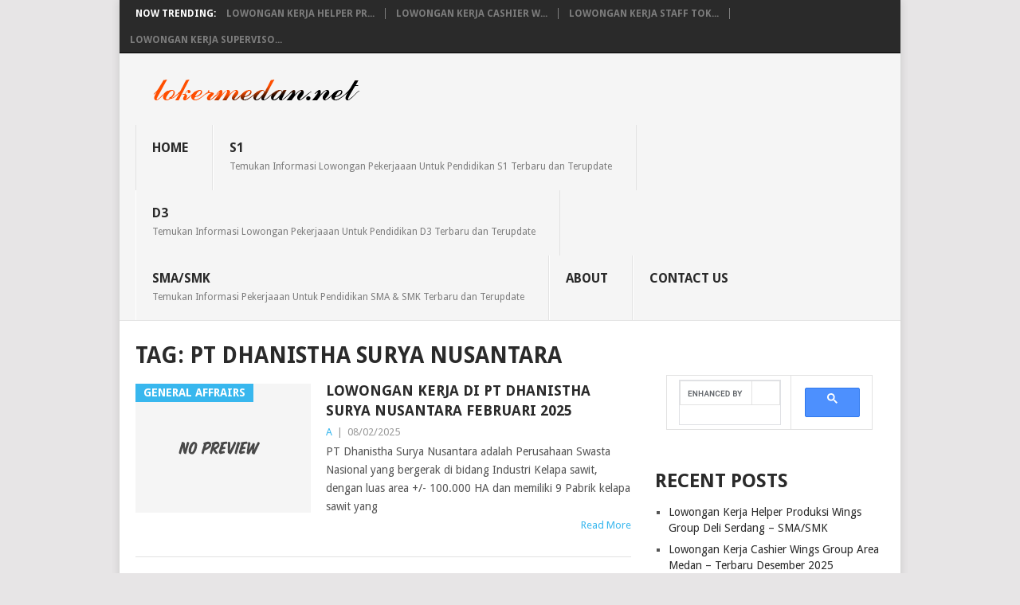

--- FILE ---
content_type: text/html; charset=UTF-8
request_url: https://lokermedan.net/tag/pt-dhanistha-surya-nusantara/
body_size: 15928
content:
<!DOCTYPE html>
<html lang="en-US" prefix="og: https://ogp.me/ns#">
<head>
<meta charset="UTF-8">
<meta name="viewport" content="width=device-width, initial-scale=1">
<link rel="profile" href="http://gmpg.org/xfn/11">
<link rel="pingback" href="https://lokermedan.net/xmlrpc.php">

<!-- Search Engine Optimization by Rank Math PRO - https://rankmath.com/ -->
<title>PT Dhanistha Surya Nusantara Archives - Loker Medan - Lowongan Kerja Medan 2025</title>
<meta name="robots" content="follow, index, max-snippet:-1, max-video-preview:-1, max-image-preview:large"/>
<link rel="canonical" href="https://lokermedan.net/tag/pt-dhanistha-surya-nusantara/" />
<meta property="og:locale" content="en_US" />
<meta property="og:type" content="article" />
<meta property="og:title" content="PT Dhanistha Surya Nusantara Archives - Loker Medan - Lowongan Kerja Medan 2025" />
<meta property="og:url" content="https://lokermedan.net/tag/pt-dhanistha-surya-nusantara/" />
<meta property="og:site_name" content="Loker Medan - Lowongan Kerja Medan Terbaru 2024" />
<meta property="article:publisher" content="https://www.facebook.com/lokermedann" />
<meta property="og:image" content="https://lokermedan.net/wp-content/uploads/2021/09/cropped-LM.jpg" />
<meta property="og:image:secure_url" content="https://lokermedan.net/wp-content/uploads/2021/09/cropped-LM.jpg" />
<meta property="og:image:width" content="512" />
<meta property="og:image:height" content="512" />
<meta property="og:image:alt" content="Loker Medan" />
<meta property="og:image:type" content="image/jpeg" />
<meta name="twitter:card" content="summary_large_image" />
<meta name="twitter:title" content="PT Dhanistha Surya Nusantara Archives - Loker Medan - Lowongan Kerja Medan 2025" />
<meta name="twitter:site" content="@https://twitter.com/LokermedanN" />
<meta name="twitter:image" content="https://lokermedan.net/wp-content/uploads/2021/09/cropped-LM.jpg" />
<meta name="twitter:label1" content="Posts" />
<meta name="twitter:data1" content="18" />
<script type="application/ld+json" class="rank-math-schema-pro">{"@context":"https://schema.org","@graph":[{"@type":"Person","@id":"https://lokermedan.net/#person","name":"A","sameAs":["https://www.facebook.com/lokermedann","https://twitter.com/https://twitter.com/LokermedanN"],"image":{"@type":"ImageObject","@id":"https://lokermedan.net/#logo","url":"https://lokermedan.net/wp-content/uploads/2021/12/cropped-lokermedan.net_-e1643017400845.png","contentUrl":"https://lokermedan.net/wp-content/uploads/2021/12/cropped-lokermedan.net_-e1643017400845.png","caption":"Loker Medan - Lowongan Kerja Medan Terbaru 2024","inLanguage":"en-US","width":"150","height":"34"}},{"@type":"WebSite","@id":"https://lokermedan.net/#website","url":"https://lokermedan.net","name":"Loker Medan - Lowongan Kerja Medan Terbaru 2024","alternateName":"Lowongan Kerja Medan","publisher":{"@id":"https://lokermedan.net/#person"},"inLanguage":"en-US"},{"@type":"BreadcrumbList","@id":"https://lokermedan.net/tag/pt-dhanistha-surya-nusantara/#breadcrumb","itemListElement":[{"@type":"ListItem","position":"1","item":{"@id":"https://lokermedan.net","name":"Home"}},{"@type":"ListItem","position":"2","item":{"@id":"https://lokermedan.net/tag/pt-dhanistha-surya-nusantara/","name":"PT Dhanistha Surya Nusantara"}}]},{"@type":"CollectionPage","@id":"https://lokermedan.net/tag/pt-dhanistha-surya-nusantara/#webpage","url":"https://lokermedan.net/tag/pt-dhanistha-surya-nusantara/","name":"PT Dhanistha Surya Nusantara Archives - Loker Medan - Lowongan Kerja Medan 2025","isPartOf":{"@id":"https://lokermedan.net/#website"},"inLanguage":"en-US","breadcrumb":{"@id":"https://lokermedan.net/tag/pt-dhanistha-surya-nusantara/#breadcrumb"}}]}</script>
<!-- /Rank Math WordPress SEO plugin -->

<link rel='dns-prefetch' href='//www.googletagmanager.com' />
<link rel='dns-prefetch' href='//fonts.googleapis.com' />
<link rel="alternate" type="application/rss+xml" title="Loker Medan - Lowongan Kerja Medan 2025 &raquo; Feed" href="https://lokermedan.net/feed/" />
<link rel="alternate" type="application/rss+xml" title="Loker Medan - Lowongan Kerja Medan 2025 &raquo; Comments Feed" href="https://lokermedan.net/comments/feed/" />
<link rel="alternate" type="application/rss+xml" title="Loker Medan - Lowongan Kerja Medan 2025 &raquo; PT Dhanistha Surya Nusantara Tag Feed" href="https://lokermedan.net/tag/pt-dhanistha-surya-nusantara/feed/" />
<style id='wp-img-auto-sizes-contain-inline-css' type='text/css'>
img:is([sizes=auto i],[sizes^="auto," i]){contain-intrinsic-size:3000px 1500px}
/*# sourceURL=wp-img-auto-sizes-contain-inline-css */
</style>
<style id='wp-emoji-styles-inline-css' type='text/css'>

	img.wp-smiley, img.emoji {
		display: inline !important;
		border: none !important;
		box-shadow: none !important;
		height: 1em !important;
		width: 1em !important;
		margin: 0 0.07em !important;
		vertical-align: -0.1em !important;
		background: none !important;
		padding: 0 !important;
	}
/*# sourceURL=wp-emoji-styles-inline-css */
</style>
<style id='wp-block-library-inline-css' type='text/css'>
:root{--wp-block-synced-color:#7a00df;--wp-block-synced-color--rgb:122,0,223;--wp-bound-block-color:var(--wp-block-synced-color);--wp-editor-canvas-background:#ddd;--wp-admin-theme-color:#007cba;--wp-admin-theme-color--rgb:0,124,186;--wp-admin-theme-color-darker-10:#006ba1;--wp-admin-theme-color-darker-10--rgb:0,107,160.5;--wp-admin-theme-color-darker-20:#005a87;--wp-admin-theme-color-darker-20--rgb:0,90,135;--wp-admin-border-width-focus:2px}@media (min-resolution:192dpi){:root{--wp-admin-border-width-focus:1.5px}}.wp-element-button{cursor:pointer}:root .has-very-light-gray-background-color{background-color:#eee}:root .has-very-dark-gray-background-color{background-color:#313131}:root .has-very-light-gray-color{color:#eee}:root .has-very-dark-gray-color{color:#313131}:root .has-vivid-green-cyan-to-vivid-cyan-blue-gradient-background{background:linear-gradient(135deg,#00d084,#0693e3)}:root .has-purple-crush-gradient-background{background:linear-gradient(135deg,#34e2e4,#4721fb 50%,#ab1dfe)}:root .has-hazy-dawn-gradient-background{background:linear-gradient(135deg,#faaca8,#dad0ec)}:root .has-subdued-olive-gradient-background{background:linear-gradient(135deg,#fafae1,#67a671)}:root .has-atomic-cream-gradient-background{background:linear-gradient(135deg,#fdd79a,#004a59)}:root .has-nightshade-gradient-background{background:linear-gradient(135deg,#330968,#31cdcf)}:root .has-midnight-gradient-background{background:linear-gradient(135deg,#020381,#2874fc)}:root{--wp--preset--font-size--normal:16px;--wp--preset--font-size--huge:42px}.has-regular-font-size{font-size:1em}.has-larger-font-size{font-size:2.625em}.has-normal-font-size{font-size:var(--wp--preset--font-size--normal)}.has-huge-font-size{font-size:var(--wp--preset--font-size--huge)}.has-text-align-center{text-align:center}.has-text-align-left{text-align:left}.has-text-align-right{text-align:right}.has-fit-text{white-space:nowrap!important}#end-resizable-editor-section{display:none}.aligncenter{clear:both}.items-justified-left{justify-content:flex-start}.items-justified-center{justify-content:center}.items-justified-right{justify-content:flex-end}.items-justified-space-between{justify-content:space-between}.screen-reader-text{border:0;clip-path:inset(50%);height:1px;margin:-1px;overflow:hidden;padding:0;position:absolute;width:1px;word-wrap:normal!important}.screen-reader-text:focus{background-color:#ddd;clip-path:none;color:#444;display:block;font-size:1em;height:auto;left:5px;line-height:normal;padding:15px 23px 14px;text-decoration:none;top:5px;width:auto;z-index:100000}html :where(.has-border-color){border-style:solid}html :where([style*=border-top-color]){border-top-style:solid}html :where([style*=border-right-color]){border-right-style:solid}html :where([style*=border-bottom-color]){border-bottom-style:solid}html :where([style*=border-left-color]){border-left-style:solid}html :where([style*=border-width]){border-style:solid}html :where([style*=border-top-width]){border-top-style:solid}html :where([style*=border-right-width]){border-right-style:solid}html :where([style*=border-bottom-width]){border-bottom-style:solid}html :where([style*=border-left-width]){border-left-style:solid}html :where(img[class*=wp-image-]){height:auto;max-width:100%}:where(figure){margin:0 0 1em}html :where(.is-position-sticky){--wp-admin--admin-bar--position-offset:var(--wp-admin--admin-bar--height,0px)}@media screen and (max-width:600px){html :where(.is-position-sticky){--wp-admin--admin-bar--position-offset:0px}}

/*# sourceURL=wp-block-library-inline-css */
</style><style id='wp-block-heading-inline-css' type='text/css'>
h1:where(.wp-block-heading).has-background,h2:where(.wp-block-heading).has-background,h3:where(.wp-block-heading).has-background,h4:where(.wp-block-heading).has-background,h5:where(.wp-block-heading).has-background,h6:where(.wp-block-heading).has-background{padding:1.25em 2.375em}h1.has-text-align-left[style*=writing-mode]:where([style*=vertical-lr]),h1.has-text-align-right[style*=writing-mode]:where([style*=vertical-rl]),h2.has-text-align-left[style*=writing-mode]:where([style*=vertical-lr]),h2.has-text-align-right[style*=writing-mode]:where([style*=vertical-rl]),h3.has-text-align-left[style*=writing-mode]:where([style*=vertical-lr]),h3.has-text-align-right[style*=writing-mode]:where([style*=vertical-rl]),h4.has-text-align-left[style*=writing-mode]:where([style*=vertical-lr]),h4.has-text-align-right[style*=writing-mode]:where([style*=vertical-rl]),h5.has-text-align-left[style*=writing-mode]:where([style*=vertical-lr]),h5.has-text-align-right[style*=writing-mode]:where([style*=vertical-rl]),h6.has-text-align-left[style*=writing-mode]:where([style*=vertical-lr]),h6.has-text-align-right[style*=writing-mode]:where([style*=vertical-rl]){rotate:180deg}
/*# sourceURL=https://lokermedan.net/wp-includes/blocks/heading/style.min.css */
</style>
<style id='wp-block-latest-posts-inline-css' type='text/css'>
.wp-block-latest-posts{box-sizing:border-box}.wp-block-latest-posts.alignleft{margin-right:2em}.wp-block-latest-posts.alignright{margin-left:2em}.wp-block-latest-posts.wp-block-latest-posts__list{list-style:none}.wp-block-latest-posts.wp-block-latest-posts__list li{clear:both;overflow-wrap:break-word}.wp-block-latest-posts.is-grid{display:flex;flex-wrap:wrap}.wp-block-latest-posts.is-grid li{margin:0 1.25em 1.25em 0;width:100%}@media (min-width:600px){.wp-block-latest-posts.columns-2 li{width:calc(50% - .625em)}.wp-block-latest-posts.columns-2 li:nth-child(2n){margin-right:0}.wp-block-latest-posts.columns-3 li{width:calc(33.33333% - .83333em)}.wp-block-latest-posts.columns-3 li:nth-child(3n){margin-right:0}.wp-block-latest-posts.columns-4 li{width:calc(25% - .9375em)}.wp-block-latest-posts.columns-4 li:nth-child(4n){margin-right:0}.wp-block-latest-posts.columns-5 li{width:calc(20% - 1em)}.wp-block-latest-posts.columns-5 li:nth-child(5n){margin-right:0}.wp-block-latest-posts.columns-6 li{width:calc(16.66667% - 1.04167em)}.wp-block-latest-posts.columns-6 li:nth-child(6n){margin-right:0}}:root :where(.wp-block-latest-posts.is-grid){padding:0}:root :where(.wp-block-latest-posts.wp-block-latest-posts__list){padding-left:0}.wp-block-latest-posts__post-author,.wp-block-latest-posts__post-date{display:block;font-size:.8125em}.wp-block-latest-posts__post-excerpt,.wp-block-latest-posts__post-full-content{margin-bottom:1em;margin-top:.5em}.wp-block-latest-posts__featured-image a{display:inline-block}.wp-block-latest-posts__featured-image img{height:auto;max-width:100%;width:auto}.wp-block-latest-posts__featured-image.alignleft{float:left;margin-right:1em}.wp-block-latest-posts__featured-image.alignright{float:right;margin-left:1em}.wp-block-latest-posts__featured-image.aligncenter{margin-bottom:1em;text-align:center}
/*# sourceURL=https://lokermedan.net/wp-includes/blocks/latest-posts/style.min.css */
</style>
<style id='wp-block-group-inline-css' type='text/css'>
.wp-block-group{box-sizing:border-box}:where(.wp-block-group.wp-block-group-is-layout-constrained){position:relative}
/*# sourceURL=https://lokermedan.net/wp-includes/blocks/group/style.min.css */
</style>
<style id='wp-block-group-theme-inline-css' type='text/css'>
:where(.wp-block-group.has-background){padding:1.25em 2.375em}
/*# sourceURL=https://lokermedan.net/wp-includes/blocks/group/theme.min.css */
</style>
<style id='global-styles-inline-css' type='text/css'>
:root{--wp--preset--aspect-ratio--square: 1;--wp--preset--aspect-ratio--4-3: 4/3;--wp--preset--aspect-ratio--3-4: 3/4;--wp--preset--aspect-ratio--3-2: 3/2;--wp--preset--aspect-ratio--2-3: 2/3;--wp--preset--aspect-ratio--16-9: 16/9;--wp--preset--aspect-ratio--9-16: 9/16;--wp--preset--color--black: #000000;--wp--preset--color--cyan-bluish-gray: #abb8c3;--wp--preset--color--white: #ffffff;--wp--preset--color--pale-pink: #f78da7;--wp--preset--color--vivid-red: #cf2e2e;--wp--preset--color--luminous-vivid-orange: #ff6900;--wp--preset--color--luminous-vivid-amber: #fcb900;--wp--preset--color--light-green-cyan: #7bdcb5;--wp--preset--color--vivid-green-cyan: #00d084;--wp--preset--color--pale-cyan-blue: #8ed1fc;--wp--preset--color--vivid-cyan-blue: #0693e3;--wp--preset--color--vivid-purple: #9b51e0;--wp--preset--gradient--vivid-cyan-blue-to-vivid-purple: linear-gradient(135deg,rgb(6,147,227) 0%,rgb(155,81,224) 100%);--wp--preset--gradient--light-green-cyan-to-vivid-green-cyan: linear-gradient(135deg,rgb(122,220,180) 0%,rgb(0,208,130) 100%);--wp--preset--gradient--luminous-vivid-amber-to-luminous-vivid-orange: linear-gradient(135deg,rgb(252,185,0) 0%,rgb(255,105,0) 100%);--wp--preset--gradient--luminous-vivid-orange-to-vivid-red: linear-gradient(135deg,rgb(255,105,0) 0%,rgb(207,46,46) 100%);--wp--preset--gradient--very-light-gray-to-cyan-bluish-gray: linear-gradient(135deg,rgb(238,238,238) 0%,rgb(169,184,195) 100%);--wp--preset--gradient--cool-to-warm-spectrum: linear-gradient(135deg,rgb(74,234,220) 0%,rgb(151,120,209) 20%,rgb(207,42,186) 40%,rgb(238,44,130) 60%,rgb(251,105,98) 80%,rgb(254,248,76) 100%);--wp--preset--gradient--blush-light-purple: linear-gradient(135deg,rgb(255,206,236) 0%,rgb(152,150,240) 100%);--wp--preset--gradient--blush-bordeaux: linear-gradient(135deg,rgb(254,205,165) 0%,rgb(254,45,45) 50%,rgb(107,0,62) 100%);--wp--preset--gradient--luminous-dusk: linear-gradient(135deg,rgb(255,203,112) 0%,rgb(199,81,192) 50%,rgb(65,88,208) 100%);--wp--preset--gradient--pale-ocean: linear-gradient(135deg,rgb(255,245,203) 0%,rgb(182,227,212) 50%,rgb(51,167,181) 100%);--wp--preset--gradient--electric-grass: linear-gradient(135deg,rgb(202,248,128) 0%,rgb(113,206,126) 100%);--wp--preset--gradient--midnight: linear-gradient(135deg,rgb(2,3,129) 0%,rgb(40,116,252) 100%);--wp--preset--font-size--small: 13px;--wp--preset--font-size--medium: 20px;--wp--preset--font-size--large: 36px;--wp--preset--font-size--x-large: 42px;--wp--preset--spacing--20: 0.44rem;--wp--preset--spacing--30: 0.67rem;--wp--preset--spacing--40: 1rem;--wp--preset--spacing--50: 1.5rem;--wp--preset--spacing--60: 2.25rem;--wp--preset--spacing--70: 3.38rem;--wp--preset--spacing--80: 5.06rem;--wp--preset--shadow--natural: 6px 6px 9px rgba(0, 0, 0, 0.2);--wp--preset--shadow--deep: 12px 12px 50px rgba(0, 0, 0, 0.4);--wp--preset--shadow--sharp: 6px 6px 0px rgba(0, 0, 0, 0.2);--wp--preset--shadow--outlined: 6px 6px 0px -3px rgb(255, 255, 255), 6px 6px rgb(0, 0, 0);--wp--preset--shadow--crisp: 6px 6px 0px rgb(0, 0, 0);}:where(.is-layout-flex){gap: 0.5em;}:where(.is-layout-grid){gap: 0.5em;}body .is-layout-flex{display: flex;}.is-layout-flex{flex-wrap: wrap;align-items: center;}.is-layout-flex > :is(*, div){margin: 0;}body .is-layout-grid{display: grid;}.is-layout-grid > :is(*, div){margin: 0;}:where(.wp-block-columns.is-layout-flex){gap: 2em;}:where(.wp-block-columns.is-layout-grid){gap: 2em;}:where(.wp-block-post-template.is-layout-flex){gap: 1.25em;}:where(.wp-block-post-template.is-layout-grid){gap: 1.25em;}.has-black-color{color: var(--wp--preset--color--black) !important;}.has-cyan-bluish-gray-color{color: var(--wp--preset--color--cyan-bluish-gray) !important;}.has-white-color{color: var(--wp--preset--color--white) !important;}.has-pale-pink-color{color: var(--wp--preset--color--pale-pink) !important;}.has-vivid-red-color{color: var(--wp--preset--color--vivid-red) !important;}.has-luminous-vivid-orange-color{color: var(--wp--preset--color--luminous-vivid-orange) !important;}.has-luminous-vivid-amber-color{color: var(--wp--preset--color--luminous-vivid-amber) !important;}.has-light-green-cyan-color{color: var(--wp--preset--color--light-green-cyan) !important;}.has-vivid-green-cyan-color{color: var(--wp--preset--color--vivid-green-cyan) !important;}.has-pale-cyan-blue-color{color: var(--wp--preset--color--pale-cyan-blue) !important;}.has-vivid-cyan-blue-color{color: var(--wp--preset--color--vivid-cyan-blue) !important;}.has-vivid-purple-color{color: var(--wp--preset--color--vivid-purple) !important;}.has-black-background-color{background-color: var(--wp--preset--color--black) !important;}.has-cyan-bluish-gray-background-color{background-color: var(--wp--preset--color--cyan-bluish-gray) !important;}.has-white-background-color{background-color: var(--wp--preset--color--white) !important;}.has-pale-pink-background-color{background-color: var(--wp--preset--color--pale-pink) !important;}.has-vivid-red-background-color{background-color: var(--wp--preset--color--vivid-red) !important;}.has-luminous-vivid-orange-background-color{background-color: var(--wp--preset--color--luminous-vivid-orange) !important;}.has-luminous-vivid-amber-background-color{background-color: var(--wp--preset--color--luminous-vivid-amber) !important;}.has-light-green-cyan-background-color{background-color: var(--wp--preset--color--light-green-cyan) !important;}.has-vivid-green-cyan-background-color{background-color: var(--wp--preset--color--vivid-green-cyan) !important;}.has-pale-cyan-blue-background-color{background-color: var(--wp--preset--color--pale-cyan-blue) !important;}.has-vivid-cyan-blue-background-color{background-color: var(--wp--preset--color--vivid-cyan-blue) !important;}.has-vivid-purple-background-color{background-color: var(--wp--preset--color--vivid-purple) !important;}.has-black-border-color{border-color: var(--wp--preset--color--black) !important;}.has-cyan-bluish-gray-border-color{border-color: var(--wp--preset--color--cyan-bluish-gray) !important;}.has-white-border-color{border-color: var(--wp--preset--color--white) !important;}.has-pale-pink-border-color{border-color: var(--wp--preset--color--pale-pink) !important;}.has-vivid-red-border-color{border-color: var(--wp--preset--color--vivid-red) !important;}.has-luminous-vivid-orange-border-color{border-color: var(--wp--preset--color--luminous-vivid-orange) !important;}.has-luminous-vivid-amber-border-color{border-color: var(--wp--preset--color--luminous-vivid-amber) !important;}.has-light-green-cyan-border-color{border-color: var(--wp--preset--color--light-green-cyan) !important;}.has-vivid-green-cyan-border-color{border-color: var(--wp--preset--color--vivid-green-cyan) !important;}.has-pale-cyan-blue-border-color{border-color: var(--wp--preset--color--pale-cyan-blue) !important;}.has-vivid-cyan-blue-border-color{border-color: var(--wp--preset--color--vivid-cyan-blue) !important;}.has-vivid-purple-border-color{border-color: var(--wp--preset--color--vivid-purple) !important;}.has-vivid-cyan-blue-to-vivid-purple-gradient-background{background: var(--wp--preset--gradient--vivid-cyan-blue-to-vivid-purple) !important;}.has-light-green-cyan-to-vivid-green-cyan-gradient-background{background: var(--wp--preset--gradient--light-green-cyan-to-vivid-green-cyan) !important;}.has-luminous-vivid-amber-to-luminous-vivid-orange-gradient-background{background: var(--wp--preset--gradient--luminous-vivid-amber-to-luminous-vivid-orange) !important;}.has-luminous-vivid-orange-to-vivid-red-gradient-background{background: var(--wp--preset--gradient--luminous-vivid-orange-to-vivid-red) !important;}.has-very-light-gray-to-cyan-bluish-gray-gradient-background{background: var(--wp--preset--gradient--very-light-gray-to-cyan-bluish-gray) !important;}.has-cool-to-warm-spectrum-gradient-background{background: var(--wp--preset--gradient--cool-to-warm-spectrum) !important;}.has-blush-light-purple-gradient-background{background: var(--wp--preset--gradient--blush-light-purple) !important;}.has-blush-bordeaux-gradient-background{background: var(--wp--preset--gradient--blush-bordeaux) !important;}.has-luminous-dusk-gradient-background{background: var(--wp--preset--gradient--luminous-dusk) !important;}.has-pale-ocean-gradient-background{background: var(--wp--preset--gradient--pale-ocean) !important;}.has-electric-grass-gradient-background{background: var(--wp--preset--gradient--electric-grass) !important;}.has-midnight-gradient-background{background: var(--wp--preset--gradient--midnight) !important;}.has-small-font-size{font-size: var(--wp--preset--font-size--small) !important;}.has-medium-font-size{font-size: var(--wp--preset--font-size--medium) !important;}.has-large-font-size{font-size: var(--wp--preset--font-size--large) !important;}.has-x-large-font-size{font-size: var(--wp--preset--font-size--x-large) !important;}
/*# sourceURL=global-styles-inline-css */
</style>

<style id='classic-theme-styles-inline-css' type='text/css'>
/*! This file is auto-generated */
.wp-block-button__link{color:#fff;background-color:#32373c;border-radius:9999px;box-shadow:none;text-decoration:none;padding:calc(.667em + 2px) calc(1.333em + 2px);font-size:1.125em}.wp-block-file__button{background:#32373c;color:#fff;text-decoration:none}
/*# sourceURL=/wp-includes/css/classic-themes.min.css */
</style>
<link rel='stylesheet' id='point-style-css' href='https://lokermedan.net/wp-content/themes/point/style.css?ver=6.9' type='text/css' media='all' />
<style id='point-style-inline-css' type='text/css'>

		a:hover, .menu .current-menu-item > a, .menu .current-menu-item, .current-menu-ancestor > a.sf-with-ul, .current-menu-ancestor, footer .textwidget a, .single_post a:not(.wp-block-button__link), #commentform a, .copyrights a:hover, a, footer .widget li a:hover, .menu > li:hover > a, .single_post .post-info a, .post-info a, .readMore a, .reply a, .fn a, .carousel a:hover, .single_post .related-posts a:hover, .sidebar.c-4-12 .textwidget a, footer .textwidget a, .sidebar.c-4-12 a:hover, .title a:hover, .trending-articles li a:hover { color: #38B7EE; }
		.review-result, .review-total-only { color: #38B7EE!important; }
		.nav-previous a, .nav-next a, .sub-menu, #commentform input#submit, .tagcloud a, #tabber ul.tabs li a.selected, .featured-cat, .mts-subscribe input[type='submit'], .pagination a, .widget .wpt_widget_content #tags-tab-content ul li a, .latestPost-review-wrapper, .pagination .dots, .primary-navigation #wpmm-megamenu .wpmm-posts .wpmm-pagination a, #wpmm-megamenu .review-total-only, body .latestPost-review-wrapper, .review-type-circle.wp-review-show-total { background: #38B7EE; color: #fff; } .header-button { background: #38B7EE; } #logo a { color: #blank; }
		
		
/*# sourceURL=point-style-inline-css */
</style>
<link rel='stylesheet' id='theme-slug-fonts-css' href='//fonts.googleapis.com/css?family=Droid+Sans%3A400%2C700&#038;subset=latin-ext' type='text/css' media='all' />
<script type="text/javascript" src="https://lokermedan.net/wp-includes/js/jquery/jquery.min.js?ver=3.7.1" id="jquery-core-js"></script>
<script type="text/javascript" src="https://lokermedan.net/wp-includes/js/jquery/jquery-migrate.min.js?ver=3.4.1" id="jquery-migrate-js"></script>
<script type="text/javascript" src="https://lokermedan.net/wp-content/themes/point/js/customscripts.js?ver=6.9" id="point-customscripts-js"></script>

<!-- Google tag (gtag.js) snippet added by Site Kit -->
<!-- Google Analytics snippet added by Site Kit -->
<script type="text/javascript" src="https://www.googletagmanager.com/gtag/js?id=G-MZ9MSS2LJX" id="google_gtagjs-js" async></script>
<script type="text/javascript" id="google_gtagjs-js-after">
/* <![CDATA[ */
window.dataLayer = window.dataLayer || [];function gtag(){dataLayer.push(arguments);}
gtag("set","linker",{"domains":["lokermedan.net"]});
gtag("js", new Date());
gtag("set", "developer_id.dZTNiMT", true);
gtag("config", "G-MZ9MSS2LJX");
 window._googlesitekit = window._googlesitekit || {}; window._googlesitekit.throttledEvents = []; window._googlesitekit.gtagEvent = (name, data) => { var key = JSON.stringify( { name, data } ); if ( !! window._googlesitekit.throttledEvents[ key ] ) { return; } window._googlesitekit.throttledEvents[ key ] = true; setTimeout( () => { delete window._googlesitekit.throttledEvents[ key ]; }, 5 ); gtag( "event", name, { ...data, event_source: "site-kit" } ); }; 
//# sourceURL=google_gtagjs-js-after
/* ]]> */
</script>
<link rel="https://api.w.org/" href="https://lokermedan.net/wp-json/" /><link rel="alternate" title="JSON" type="application/json" href="https://lokermedan.net/wp-json/wp/v2/tags/518" /><link rel="EditURI" type="application/rsd+xml" title="RSD" href="https://lokermedan.net/xmlrpc.php?rsd" />
<meta name="generator" content="WordPress 6.9" />
<meta name="generator" content="Site Kit by Google 1.168.0" />
<!-- Google AdSense meta tags added by Site Kit -->
<meta name="google-adsense-platform-account" content="ca-host-pub-2644536267352236">
<meta name="google-adsense-platform-domain" content="sitekit.withgoogle.com">
<!-- End Google AdSense meta tags added by Site Kit -->
		<style type="text/css">
							.site-title, .site-description {
					position: absolute;
					clip: rect(1px, 1px, 1px, 1px);
				}
						</style>
		<link rel="icon" href="https://lokermedan.net/wp-content/uploads/2021/09/cropped-LM-32x32.jpg" sizes="32x32" />
<link rel="icon" href="https://lokermedan.net/wp-content/uploads/2021/09/cropped-LM-192x192.jpg" sizes="192x192" />
<link rel="apple-touch-icon" href="https://lokermedan.net/wp-content/uploads/2021/09/cropped-LM-180x180.jpg" />
<meta name="msapplication-TileImage" content="https://lokermedan.net/wp-content/uploads/2021/09/cropped-LM-270x270.jpg" />
</head>

<body id="blog" class="archive tag tag-pt-dhanistha-surya-nusantara tag-518 wp-custom-logo wp-embed-responsive wp-theme-point boxed cslayout">

<div class="main-container clear">

				<div class="trending-articles">
				<ul>
					<li class="firstlink">Now Trending:</li>
													<li class="trendingPost">
									<a href="https://lokermedan.net/lowongan-kerja-helper-produksi-wings-group-deli-serdang-sma-smk/" title="Lowongan Kerja Helper Produksi Wings Group Deli Serdang – SMA/SMK" rel="bookmark">Lowongan Kerja Helper Pr...</a>
								</li>
																<li class="trendingPost">
									<a href="https://lokermedan.net/lowongan-kerja-cashier-wings-group-area-medan-terbaru-desember-2025/" title="Lowongan Kerja Cashier Wings Group Area Medan – Terbaru Desember 2025" rel="bookmark">Lowongan Kerja Cashier W...</a>
								</li>
																<li class="trendingPost">
									<a href="https://lokermedan.net/lowongan-kerja-staff-toko-di-kudu-creative-terbaru/" title="Lowongan Kerja Staff Toko di Kudu Creative Terbaru" rel="bookmark">Lowongan Kerja Staff Tok...</a>
								</li>
																<li class="trendingPost">
									<a href="https://lokermedan.net/lowongan-kerja-supervisor-warehouse-logistik-pt-aice-sumatera-industry-terbaru-penempatan-kek-sei-mangkei/" title="Lowongan Kerja Supervisor Warehouse Logistik PT Aice Sumatera Industry Terbaru – Penempatan KEK Sei Mangkei" rel="bookmark">Lowongan Kerja Superviso...</a>
								</li>
												</ul>
			</div>
					<header id="masthead" class="site-header" role="banner">
			<div class="site-branding">
															<h2 id="logo" class="image-logo" itemprop="headline">
							<a href="https://lokermedan.net"><img src="https://lokermedan.net/wp-content/uploads/2021/09/lokermedan.net_-2.png" alt="Loker Medan &#8211; Lowongan Kerja Medan 2025"></a>
						</h2><!-- END #logo -->
									
				<a href="#" id="pull" class="toggle-mobile-menu">Menu</a>
				<div class="primary-navigation">
					<nav id="navigation" class="mobile-menu-wrapper" role="navigation">
						<ul id="menu-menu-atas" class="menu clearfix"><li id="menu-item-3889" class="menu-item menu-item-type-custom menu-item-object-custom menu-item-home"><a href="https://lokermedan.net/">Home<br /><span class="sub"></span></a></li>
<li id="menu-item-3892" class="menu-item menu-item-type-taxonomy menu-item-object-category"><a href="https://lokermedan.net/category/lowongan-kerja/pendidikan/s1/">S1<br /><span class="sub">Temukan Informasi Lowongan Pekerjaaan Untuk Pendidikan S1 Terbaru dan Terupdate</span></a></li>
<li id="menu-item-3893" class="menu-item menu-item-type-taxonomy menu-item-object-category"><a href="https://lokermedan.net/category/lowongan-kerja/pendidikan/d3/">D3<br /><span class="sub">Temukan Informasi Lowongan Pekerjaaan Untuk Pendidikan D3 Terbaru dan Terupdate</span></a></li>
<li id="menu-item-3894" class="menu-item menu-item-type-taxonomy menu-item-object-category"><a href="https://lokermedan.net/category/lowongan-kerja/pendidikan/sma/">SMA/SMK<br /><span class="sub">Temukan Informasi Pekerjaaan Untuk Pendidikan SMA &#038; SMK Terbaru dan Terupdate</span></a></li>
<li id="menu-item-3890" class="menu-item menu-item-type-post_type menu-item-object-page"><a href="https://lokermedan.net/http-127-0-0-1-wordpress-page_id26/">About<br /><span class="sub"></span></a></li>
<li id="menu-item-3891" class="menu-item menu-item-type-post_type menu-item-object-page"><a href="https://lokermedan.net/contact-us/">Contact Us<br /><span class="sub"></span></a></li>
</ul>					</nav><!-- #navigation -->
				</div><!-- .primary-navigation -->
			</div><!-- .site-branding -->
		</header><!-- #masthead -->

		
<div id="page" class="home-page">
	<div class="content">
		<div class="article">
			<h1 class="postsby">
				<span>Tag: <span>PT Dhanistha Surya Nusantara</span></span>
			</h1>
			
<article class="post excerpt">
				<a href="https://lokermedan.net/lowongan-kerja-di-pt-dhanistha-surya-nusantara-februari-2025/" title="Lowongan Kerja di PT Dhanistha Surya Nusantara Februari 2025" id="featured-thumbnail">
				<div class="featured-thumbnail">
					<img src="https://lokermedan.net/wp-content/themes/point/images/nothumb.png" class="attachment-featured wp-post-image" alt="Lowongan Kerja di PT Dhanistha Surya Nusantara Februari 2025">
				</div>
				<div class="featured-cat">General Affrairs</div>
							</a>
				<header>
		<h2 class="title">
			<a href="https://lokermedan.net/lowongan-kerja-di-pt-dhanistha-surya-nusantara-februari-2025/" title="Lowongan Kerja di PT Dhanistha Surya Nusantara Februari 2025" rel="bookmark">Lowongan Kerja di PT Dhanistha Surya Nusantara Februari 2025</a>
		</h2>
		<div class="post-info"><span class="theauthor"><a href="https://lokermedan.net/author/ali/" title="Posts by A" rel="author">A</a></span> | <span class="thetime">08/02/2025</span></div>
	</header><!--.header-->
			<div class="post-content image-caption-format-1">
			PT Dhanistha Surya Nusantara adalah Perusahaan Swasta Nasional yang bergerak di bidang Industri Kelapa sawit, dengan luas area +/- 100.000 HA dan memiliki 9 Pabrik kelapa sawit yang		</div>
		<span class="readMore"><a href="https://lokermedan.net/lowongan-kerja-di-pt-dhanistha-surya-nusantara-februari-2025/" title="Lowongan Kerja di PT Dhanistha Surya Nusantara Februari 2025" rel="nofollow">Read More</a></span>
	</article>

<article class="post excerpt">
				<a href="https://lokermedan.net/lowongan-kerja-sumut-pt-dhanistha-surya-nusantara-desember-2024/" title="Lowongan Kerja Sumut PT Dhanistha Surya Nusantara Desember 2024" id="featured-thumbnail">
				<div class="featured-thumbnail"><img width="220" height="122" src="https://lokermedan.net/wp-content/uploads/2021/08/180821.03-DHANISTA-1.jpg" class="attachment-featured size-featured wp-post-image" alt="PT Dhanistha Surya Nusantara" title="" decoding="async" srcset="https://lokermedan.net/wp-content/uploads/2021/08/180821.03-DHANISTA-1.jpg 800w, https://lokermedan.net/wp-content/uploads/2021/08/180821.03-DHANISTA-1-300x167.jpg 300w, https://lokermedan.net/wp-content/uploads/2021/08/180821.03-DHANISTA-1-768x427.jpg 768w" sizes="(max-width: 220px) 100vw, 220px" /></div>				<div class="featured-cat">
					D3				</div>
							</a>
				<header>
		<h2 class="title">
			<a href="https://lokermedan.net/lowongan-kerja-sumut-pt-dhanistha-surya-nusantara-desember-2024/" title="Lowongan Kerja Sumut PT Dhanistha Surya Nusantara Desember 2024" rel="bookmark">Lowongan Kerja Sumut PT Dhanistha Surya Nusantara Desember 2024</a>
		</h2>
		<div class="post-info"><span class="theauthor"><a href="https://lokermedan.net/author/ali/" title="Posts by A" rel="author">A</a></span> | <span class="thetime">20/12/2024</span></div>
	</header><!--.header-->
			<div class="post-content image-caption-format-1">
			PT Dhanistha Surya Nusantara adalah Perusahaan Swasta Nasional yang bergerak di bidang Industri Kelapa sawit, dengan luas area +/- 100.000 HA dan memiliki 9 Pabrik kelapa sawit yang		</div>
		<span class="readMore"><a href="https://lokermedan.net/lowongan-kerja-sumut-pt-dhanistha-surya-nusantara-desember-2024/" title="Lowongan Kerja Sumut PT Dhanistha Surya Nusantara Desember 2024" rel="nofollow">Read More</a></span>
	</article>

<article class="post excerpt">
				<a href="https://lokermedan.net/lowongan-kerja-perkebunan-di-pt-dhanistha-surya-nusantara-2024/" title="Lowongan Kerja Perkebunan di PT Dhanistha Surya Nusantara 2024" id="featured-thumbnail">
				<div class="featured-thumbnail"><img width="220" height="122" src="https://lokermedan.net/wp-content/uploads/2021/08/180821.03-DHANISTA-1.jpg" class="attachment-featured size-featured wp-post-image" alt="PT Dhanistha Surya Nusantara" title="" decoding="async" srcset="https://lokermedan.net/wp-content/uploads/2021/08/180821.03-DHANISTA-1.jpg 800w, https://lokermedan.net/wp-content/uploads/2021/08/180821.03-DHANISTA-1-300x167.jpg 300w, https://lokermedan.net/wp-content/uploads/2021/08/180821.03-DHANISTA-1-768x427.jpg 768w" sizes="(max-width: 220px) 100vw, 220px" /></div>				<div class="featured-cat">
					D3				</div>
							</a>
				<header>
		<h2 class="title">
			<a href="https://lokermedan.net/lowongan-kerja-perkebunan-di-pt-dhanistha-surya-nusantara-2024/" title="Lowongan Kerja Perkebunan di PT Dhanistha Surya Nusantara 2024" rel="bookmark">Lowongan Kerja Perkebunan di PT Dhanistha Surya Nusantara 2024</a>
		</h2>
		<div class="post-info"><span class="theauthor"><a href="https://lokermedan.net/author/ali/" title="Posts by A" rel="author">A</a></span> | <span class="thetime">01/03/2024</span></div>
	</header><!--.header-->
			<div class="post-content image-caption-format-1">
			PT Dhanistha Surya Nusantara adalah Perusahaan Swasta Nasional yang bergerak di bidang Industri Kelapa sawit, dengan luas area +/- 100.000 HA dan memiliki 9 Pabrik kelapa sawit yang		</div>
		<span class="readMore"><a href="https://lokermedan.net/lowongan-kerja-perkebunan-di-pt-dhanistha-surya-nusantara-2024/" title="Lowongan Kerja Perkebunan di PT Dhanistha Surya Nusantara 2024" rel="nofollow">Read More</a></span>
	</article>

<article class="post excerpt">
				<a href="https://lokermedan.net/lowongan-kerja-di-pt-dhanistha-surya-nusantara-bidang-industri-kelapa-sawit-desember-2023/" title="Lowongan Kerja di PT Dhanistha Surya Nusantara Bidang Industri Kelapa Sawit Desember 2023" id="featured-thumbnail">
				<div class="featured-thumbnail"><img width="220" height="122" src="https://lokermedan.net/wp-content/uploads/2021/08/180821.03-DHANISTA-1.jpg" class="attachment-featured size-featured wp-post-image" alt="PT Dhanistha Surya Nusantara" title="" decoding="async" srcset="https://lokermedan.net/wp-content/uploads/2021/08/180821.03-DHANISTA-1.jpg 800w, https://lokermedan.net/wp-content/uploads/2021/08/180821.03-DHANISTA-1-300x167.jpg 300w, https://lokermedan.net/wp-content/uploads/2021/08/180821.03-DHANISTA-1-768x427.jpg 768w" sizes="(max-width: 220px) 100vw, 220px" /></div>				<div class="featured-cat">
					Lowongan Kerja				</div>
							</a>
				<header>
		<h2 class="title">
			<a href="https://lokermedan.net/lowongan-kerja-di-pt-dhanistha-surya-nusantara-bidang-industri-kelapa-sawit-desember-2023/" title="Lowongan Kerja di PT Dhanistha Surya Nusantara Bidang Industri Kelapa Sawit Desember 2023" rel="bookmark">Lowongan Kerja di PT Dhanistha Surya Nusantara Bidang Industri Kelapa Sawit Desember 2023</a>
		</h2>
		<div class="post-info"><span class="theauthor"><a href="https://lokermedan.net/author/ali/" title="Posts by A" rel="author">A</a></span> | <span class="thetime">06/12/2023</span></div>
	</header><!--.header-->
			<div class="post-content image-caption-format-1">
			PT Dhanistha Surya Nusantara adalah Perusahaan Swasta Nasional yang bergerak di bidang Industri Kelapa sawit, dengan luas area +/- 100.000 HA dan memiliki 9 Pabrik kelapa sawit yang		</div>
		<span class="readMore"><a href="https://lokermedan.net/lowongan-kerja-di-pt-dhanistha-surya-nusantara-bidang-industri-kelapa-sawit-desember-2023/" title="Lowongan Kerja di PT Dhanistha Surya Nusantara Bidang Industri Kelapa Sawit Desember 2023" rel="nofollow">Read More</a></span>
	</article>

<article class="post excerpt">
				<a href="https://lokermedan.net/lowongan-kerja-di-pt-dhanistha-surya-nusantara-oktober-2023/" title="Lowongan Kerja di PT Dhanistha Surya Nusantara Oktober 2023" id="featured-thumbnail">
				<div class="featured-thumbnail"><img width="220" height="122" src="https://lokermedan.net/wp-content/uploads/2021/08/180821.03-DHANISTA-1.jpg" class="attachment-featured size-featured wp-post-image" alt="PT Dhanistha Surya Nusantara" title="" decoding="async" loading="lazy" srcset="https://lokermedan.net/wp-content/uploads/2021/08/180821.03-DHANISTA-1.jpg 800w, https://lokermedan.net/wp-content/uploads/2021/08/180821.03-DHANISTA-1-300x167.jpg 300w, https://lokermedan.net/wp-content/uploads/2021/08/180821.03-DHANISTA-1-768x427.jpg 768w" sizes="auto, (max-width: 220px) 100vw, 220px" /></div>				<div class="featured-cat">
					D3				</div>
							</a>
				<header>
		<h2 class="title">
			<a href="https://lokermedan.net/lowongan-kerja-di-pt-dhanistha-surya-nusantara-oktober-2023/" title="Lowongan Kerja di PT Dhanistha Surya Nusantara Oktober 2023" rel="bookmark">Lowongan Kerja di PT Dhanistha Surya Nusantara Oktober 2023</a>
		</h2>
		<div class="post-info"><span class="theauthor"><a href="https://lokermedan.net/author/ali/" title="Posts by A" rel="author">A</a></span> | <span class="thetime">13/10/2023</span></div>
	</header><!--.header-->
			<div class="post-content image-caption-format-1">
			PT Dhanistha Surya Nusantara adalah Perusahaan Swasta Nasional yang bergerak di bidang Industri Kelapa sawit, dengan luas area +/- 100.000 HA dan memiliki 9 Pabrik kelapa sawit yang		</div>
		<span class="readMore"><a href="https://lokermedan.net/lowongan-kerja-di-pt-dhanistha-surya-nusantara-oktober-2023/" title="Lowongan Kerja di PT Dhanistha Surya Nusantara Oktober 2023" rel="nofollow">Read More</a></span>
	</article>

<article class="post excerpt">
				<a href="https://lokermedan.net/lowongan-kerja-pt-dhanistha-surya-nusantara-september-2023/" title="Lowongan Kerja PT Dhanistha Surya Nusantara September 2023" id="featured-thumbnail">
				<div class="featured-thumbnail"><img width="220" height="122" src="https://lokermedan.net/wp-content/uploads/2021/08/180821.03-DHANISTA-1.jpg" class="attachment-featured size-featured wp-post-image" alt="PT Dhanistha Surya Nusantara" title="" decoding="async" loading="lazy" srcset="https://lokermedan.net/wp-content/uploads/2021/08/180821.03-DHANISTA-1.jpg 800w, https://lokermedan.net/wp-content/uploads/2021/08/180821.03-DHANISTA-1-300x167.jpg 300w, https://lokermedan.net/wp-content/uploads/2021/08/180821.03-DHANISTA-1-768x427.jpg 768w" sizes="auto, (max-width: 220px) 100vw, 220px" /></div>				<div class="featured-cat">
					Lowongan Kerja				</div>
							</a>
				<header>
		<h2 class="title">
			<a href="https://lokermedan.net/lowongan-kerja-pt-dhanistha-surya-nusantara-september-2023/" title="Lowongan Kerja PT Dhanistha Surya Nusantara September 2023" rel="bookmark">Lowongan Kerja PT Dhanistha Surya Nusantara September 2023</a>
		</h2>
		<div class="post-info"><span class="theauthor"><a href="https://lokermedan.net/author/ali/" title="Posts by A" rel="author">A</a></span> | <span class="thetime">25/09/2023</span></div>
	</header><!--.header-->
			<div class="post-content image-caption-format-1">
			PT Dhanistha Surya Nusantara adalah Perusahaan Swasta Nasional yang bergerak di bidang Industri Kelapa sawit, dengan luas area +/- 100.000 HA dan memiliki 9 Pabrik kelapa sawit yang		</div>
		<span class="readMore"><a href="https://lokermedan.net/lowongan-kerja-pt-dhanistha-surya-nusantara-september-2023/" title="Lowongan Kerja PT Dhanistha Surya Nusantara September 2023" rel="nofollow">Read More</a></span>
	</article>

<article class="post excerpt">
				<a href="https://lokermedan.net/lowongan-kerja-medan-pt-dhanistha-surya-nusantara-agustus-2023/" title="Lowongan Kerja Medan PT Dhanistha Surya Nusantara Agustus 2023" id="featured-thumbnail">
				<div class="featured-thumbnail"><img width="220" height="122" src="https://lokermedan.net/wp-content/uploads/2021/08/180821.03-DHANISTA-1.jpg" class="attachment-featured size-featured wp-post-image" alt="PT Dhanistha Surya Nusantara" title="" decoding="async" loading="lazy" srcset="https://lokermedan.net/wp-content/uploads/2021/08/180821.03-DHANISTA-1.jpg 800w, https://lokermedan.net/wp-content/uploads/2021/08/180821.03-DHANISTA-1-300x167.jpg 300w, https://lokermedan.net/wp-content/uploads/2021/08/180821.03-DHANISTA-1-768x427.jpg 768w" sizes="auto, (max-width: 220px) 100vw, 220px" /></div>				<div class="featured-cat">
					Lowongan Kerja				</div>
							</a>
				<header>
		<h2 class="title">
			<a href="https://lokermedan.net/lowongan-kerja-medan-pt-dhanistha-surya-nusantara-agustus-2023/" title="Lowongan Kerja Medan PT Dhanistha Surya Nusantara Agustus 2023" rel="bookmark">Lowongan Kerja Medan PT Dhanistha Surya Nusantara Agustus 2023</a>
		</h2>
		<div class="post-info"><span class="theauthor"><a href="https://lokermedan.net/author/ali/" title="Posts by A" rel="author">A</a></span> | <span class="thetime">25/08/2023</span></div>
	</header><!--.header-->
			<div class="post-content image-caption-format-1">
			PT Dhanistha Surya Nusantara adalah Perusahaan Swasta Nasional yang bergerak di bidang Industri Kelapa sawit, dengan luas area +/- 100.000 HA dan memiliki 9 Pabrik kelapa sawit yang		</div>
		<span class="readMore"><a href="https://lokermedan.net/lowongan-kerja-medan-pt-dhanistha-surya-nusantara-agustus-2023/" title="Lowongan Kerja Medan PT Dhanistha Surya Nusantara Agustus 2023" rel="nofollow">Read More</a></span>
	</article>

<article class="post excerpt">
				<a href="https://lokermedan.net/lowongan-kerja-medan-februari-2023-pt-dhanistha-surya-nusantara/" title="Lowongan Kerja Medan Februari 2023 PT Dhanistha Surya Nusantara" id="featured-thumbnail">
				<div class="featured-thumbnail"><img width="220" height="122" src="https://lokermedan.net/wp-content/uploads/2021/08/180821.03-DHANISTA-1.jpg" class="attachment-featured size-featured wp-post-image" alt="PT Dhanistha Surya Nusantara" title="" decoding="async" loading="lazy" srcset="https://lokermedan.net/wp-content/uploads/2021/08/180821.03-DHANISTA-1.jpg 800w, https://lokermedan.net/wp-content/uploads/2021/08/180821.03-DHANISTA-1-300x167.jpg 300w, https://lokermedan.net/wp-content/uploads/2021/08/180821.03-DHANISTA-1-768x427.jpg 768w" sizes="auto, (max-width: 220px) 100vw, 220px" /></div>				<div class="featured-cat">
					D3				</div>
							</a>
				<header>
		<h2 class="title">
			<a href="https://lokermedan.net/lowongan-kerja-medan-februari-2023-pt-dhanistha-surya-nusantara/" title="Lowongan Kerja Medan Februari 2023 PT Dhanistha Surya Nusantara" rel="bookmark">Lowongan Kerja Medan Februari 2023 PT Dhanistha Surya Nusantara</a>
		</h2>
		<div class="post-info"><span class="theauthor"><a href="https://lokermedan.net/author/ali/" title="Posts by A" rel="author">A</a></span> | <span class="thetime">20/02/2023</span></div>
	</header><!--.header-->
			<div class="post-content image-caption-format-1">
			PT Dhanistha Surya Nusantara adalah Perusahaan Swasta Nasional yang bergerak di bidang Industri Kelapa sawit, dengan luas area +/- 100.000 HA dan memiliki 9 Pabrik kelapa sawit yang		</div>
		<span class="readMore"><a href="https://lokermedan.net/lowongan-kerja-medan-februari-2023-pt-dhanistha-surya-nusantara/" title="Lowongan Kerja Medan Februari 2023 PT Dhanistha Surya Nusantara" rel="nofollow">Read More</a></span>
	</article>

<article class="post excerpt">
				<a href="https://lokermedan.net/lowongan-kerja-medan-desember-2022-pt-dhanistha-surya-nusantara/" title="Lowongan Kerja Medan Desember 2022 PT Dhanistha Surya Nusantara" id="featured-thumbnail">
				<div class="featured-thumbnail"><img width="220" height="122" src="https://lokermedan.net/wp-content/uploads/2021/08/180821.03-DHANISTA-1.jpg" class="attachment-featured size-featured wp-post-image" alt="PT Dhanistha Surya Nusantara" title="" decoding="async" loading="lazy" srcset="https://lokermedan.net/wp-content/uploads/2021/08/180821.03-DHANISTA-1.jpg 800w, https://lokermedan.net/wp-content/uploads/2021/08/180821.03-DHANISTA-1-300x167.jpg 300w, https://lokermedan.net/wp-content/uploads/2021/08/180821.03-DHANISTA-1-768x427.jpg 768w" sizes="auto, (max-width: 220px) 100vw, 220px" /></div>				<div class="featured-cat">
					Lowongan Kerja				</div>
							</a>
				<header>
		<h2 class="title">
			<a href="https://lokermedan.net/lowongan-kerja-medan-desember-2022-pt-dhanistha-surya-nusantara/" title="Lowongan Kerja Medan Desember 2022 PT Dhanistha Surya Nusantara" rel="bookmark">Lowongan Kerja Medan Desember 2022 PT Dhanistha Surya Nusantara</a>
		</h2>
		<div class="post-info"><span class="theauthor"><a href="https://lokermedan.net/author/ali/" title="Posts by A" rel="author">A</a></span> | <span class="thetime">22/12/2022</span></div>
	</header><!--.header-->
			<div class="post-content image-caption-format-1">
			PT Dhanistha Surya Nusantara adalah Perusahaan Swasta Nasional yang bergerak di bidang Industri Kelapa sawit, dengan luas area +/- 100.000 HA dan memiliki 9 Pabrik kelapa sawit yang		</div>
		<span class="readMore"><a href="https://lokermedan.net/lowongan-kerja-medan-desember-2022-pt-dhanistha-surya-nusantara/" title="Lowongan Kerja Medan Desember 2022 PT Dhanistha Surya Nusantara" rel="nofollow">Read More</a></span>
	</article>

<article class="post excerpt">
				<a href="https://lokermedan.net/lowongan-kerja-medan-november-2022-pt-dhanistha-surya-nusantara/" title="Lowongan Kerja Medan November 2022 PT Dhanistha Surya Nusantara" id="featured-thumbnail">
				<div class="featured-thumbnail"><img width="220" height="122" src="https://lokermedan.net/wp-content/uploads/2021/08/180821.03-DHANISTA-1.jpg" class="attachment-featured size-featured wp-post-image" alt="PT Dhanistha Surya Nusantara" title="" decoding="async" loading="lazy" srcset="https://lokermedan.net/wp-content/uploads/2021/08/180821.03-DHANISTA-1.jpg 800w, https://lokermedan.net/wp-content/uploads/2021/08/180821.03-DHANISTA-1-300x167.jpg 300w, https://lokermedan.net/wp-content/uploads/2021/08/180821.03-DHANISTA-1-768x427.jpg 768w" sizes="auto, (max-width: 220px) 100vw, 220px" /></div>				<div class="featured-cat">
					Lowongan Kerja				</div>
							</a>
				<header>
		<h2 class="title">
			<a href="https://lokermedan.net/lowongan-kerja-medan-november-2022-pt-dhanistha-surya-nusantara/" title="Lowongan Kerja Medan November 2022 PT Dhanistha Surya Nusantara" rel="bookmark">Lowongan Kerja Medan November 2022 PT Dhanistha Surya Nusantara</a>
		</h2>
		<div class="post-info"><span class="theauthor"><a href="https://lokermedan.net/author/ali/" title="Posts by A" rel="author">A</a></span> | <span class="thetime">03/11/2022</span></div>
	</header><!--.header-->
			<div class="post-content image-caption-format-1">
			PT Dhanistha Surya Nusantara adalah Perusahaan Swasta Nasional yang bergerak di bidang Industri Kelapa sawit, dengan luas area +/- 100.000 HA dan memiliki 9 Pabrik kelapa sawit yang		</div>
		<span class="readMore"><a href="https://lokermedan.net/lowongan-kerja-medan-november-2022-pt-dhanistha-surya-nusantara/" title="Lowongan Kerja Medan November 2022 PT Dhanistha Surya Nusantara" rel="nofollow">Read More</a></span>
	</article>

<article class="post excerpt">
				<a href="https://lokermedan.net/lowongan-kerja-medan-oktober-pt-dhanistha-surya-nusantara/" title="Lowongan Kerja Medan Oktober PT Dhanistha Surya Nusantara" id="featured-thumbnail">
				<div class="featured-thumbnail"><img width="220" height="122" src="https://lokermedan.net/wp-content/uploads/2021/08/180821.03-DHANISTA-1.jpg" class="attachment-featured size-featured wp-post-image" alt="PT Dhanistha Surya Nusantara" title="" decoding="async" loading="lazy" srcset="https://lokermedan.net/wp-content/uploads/2021/08/180821.03-DHANISTA-1.jpg 800w, https://lokermedan.net/wp-content/uploads/2021/08/180821.03-DHANISTA-1-300x167.jpg 300w, https://lokermedan.net/wp-content/uploads/2021/08/180821.03-DHANISTA-1-768x427.jpg 768w" sizes="auto, (max-width: 220px) 100vw, 220px" /></div>				<div class="featured-cat">
					D3				</div>
							</a>
				<header>
		<h2 class="title">
			<a href="https://lokermedan.net/lowongan-kerja-medan-oktober-pt-dhanistha-surya-nusantara/" title="Lowongan Kerja Medan Oktober PT Dhanistha Surya Nusantara" rel="bookmark">Lowongan Kerja Medan Oktober PT Dhanistha Surya Nusantara</a>
		</h2>
		<div class="post-info"><span class="theauthor"><a href="https://lokermedan.net/author/ali/" title="Posts by A" rel="author">A</a></span> | <span class="thetime">17/10/2022</span></div>
	</header><!--.header-->
			<div class="post-content image-caption-format-1">
			PT Dhanistha Surya Nusantara adalah Perusahaan Swasta Nasional yang bergerak di bidang Industri Kelapa sawit, dengan luas area +/- 100.000 HA dan memiliki 9 Pabrik kelapa sawit yang		</div>
		<span class="readMore"><a href="https://lokermedan.net/lowongan-kerja-medan-oktober-pt-dhanistha-surya-nusantara/" title="Lowongan Kerja Medan Oktober PT Dhanistha Surya Nusantara" rel="nofollow">Read More</a></span>
	</article>

<article class="post excerpt">
				<a href="https://lokermedan.net/lowongan-kerja-medan-pt-dhanistha-surya-nusantara-3/" title="Lowongan Kerja Medan PT Dhanistha Surya Nusantara" id="featured-thumbnail">
				<div class="featured-thumbnail"><img width="220" height="122" src="https://lokermedan.net/wp-content/uploads/2021/08/180821.03-DHANISTA-1.jpg" class="attachment-featured size-featured wp-post-image" alt="PT Dhanistha Surya Nusantara" title="" decoding="async" loading="lazy" srcset="https://lokermedan.net/wp-content/uploads/2021/08/180821.03-DHANISTA-1.jpg 800w, https://lokermedan.net/wp-content/uploads/2021/08/180821.03-DHANISTA-1-300x167.jpg 300w, https://lokermedan.net/wp-content/uploads/2021/08/180821.03-DHANISTA-1-768x427.jpg 768w" sizes="auto, (max-width: 220px) 100vw, 220px" /></div>				<div class="featured-cat">
					D3				</div>
							</a>
				<header>
		<h2 class="title">
			<a href="https://lokermedan.net/lowongan-kerja-medan-pt-dhanistha-surya-nusantara-3/" title="Lowongan Kerja Medan PT Dhanistha Surya Nusantara" rel="bookmark">Lowongan Kerja Medan PT Dhanistha Surya Nusantara</a>
		</h2>
		<div class="post-info"><span class="theauthor"><a href="https://lokermedan.net/author/ali/" title="Posts by A" rel="author">A</a></span> | <span class="thetime">21/09/2022</span></div>
	</header><!--.header-->
			<div class="post-content image-caption-format-1">
			Lowongan Kerja Medan PT Dhanistha Surya Nusantara adalah Perusahaan Swasta Nasional yang bergerak di bidang Industri Kelapa sawit, dengan luas area +/- 100.000 HA dan memiliki 9 Pabrik		</div>
		<span class="readMore"><a href="https://lokermedan.net/lowongan-kerja-medan-pt-dhanistha-surya-nusantara-3/" title="Lowongan Kerja Medan PT Dhanistha Surya Nusantara" rel="nofollow">Read More</a></span>
	</article>

<article class="post excerpt">
				<a href="https://lokermedan.net/lowongan-kerja-medan-pt-dhanistha-surya-nusantara-2/" title="Lowongan Kerja Medan PT Dhanistha Surya Nusantara" id="featured-thumbnail">
				<div class="featured-thumbnail"><img width="220" height="122" src="https://lokermedan.net/wp-content/uploads/2021/08/180821.03-DHANISTA-1.jpg" class="attachment-featured size-featured wp-post-image" alt="PT Dhanistha Surya Nusantara" title="" decoding="async" loading="lazy" srcset="https://lokermedan.net/wp-content/uploads/2021/08/180821.03-DHANISTA-1.jpg 800w, https://lokermedan.net/wp-content/uploads/2021/08/180821.03-DHANISTA-1-300x167.jpg 300w, https://lokermedan.net/wp-content/uploads/2021/08/180821.03-DHANISTA-1-768x427.jpg 768w" sizes="auto, (max-width: 220px) 100vw, 220px" /></div>				<div class="featured-cat">
					D3				</div>
							</a>
				<header>
		<h2 class="title">
			<a href="https://lokermedan.net/lowongan-kerja-medan-pt-dhanistha-surya-nusantara-2/" title="Lowongan Kerja Medan PT Dhanistha Surya Nusantara" rel="bookmark">Lowongan Kerja Medan PT Dhanistha Surya Nusantara</a>
		</h2>
		<div class="post-info"><span class="theauthor"><a href="https://lokermedan.net/author/ali/" title="Posts by A" rel="author">A</a></span> | <span class="thetime">12/09/2022</span></div>
	</header><!--.header-->
			<div class="post-content image-caption-format-1">
			Lowongan Kerja Medan PT Dhanistha Surya Nusantara adalah Perusahaan Swasta Nasional yang bergerak di bidang Industri Kelapa sawit, dengan luas area +/- 100.000 HA dan memiliki 9 Pabrik		</div>
		<span class="readMore"><a href="https://lokermedan.net/lowongan-kerja-medan-pt-dhanistha-surya-nusantara-2/" title="Lowongan Kerja Medan PT Dhanistha Surya Nusantara" rel="nofollow">Read More</a></span>
	</article>

<article class="post excerpt">
				<a href="https://lokermedan.net/lowongan-kerja-medan-pt-dhanistha-surya-nusantara/" title="Lowongan Kerja Medan PT Dhanistha Surya Nusantara" id="featured-thumbnail">
				<div class="featured-thumbnail"><img width="220" height="122" src="https://lokermedan.net/wp-content/uploads/2021/08/180821.03-DHANISTA-1.jpg" class="attachment-featured size-featured wp-post-image" alt="PT Dhanistha Surya Nusantara" title="" decoding="async" loading="lazy" srcset="https://lokermedan.net/wp-content/uploads/2021/08/180821.03-DHANISTA-1.jpg 800w, https://lokermedan.net/wp-content/uploads/2021/08/180821.03-DHANISTA-1-300x167.jpg 300w, https://lokermedan.net/wp-content/uploads/2021/08/180821.03-DHANISTA-1-768x427.jpg 768w" sizes="auto, (max-width: 220px) 100vw, 220px" /></div>				<div class="featured-cat">
					D3				</div>
							</a>
				<header>
		<h2 class="title">
			<a href="https://lokermedan.net/lowongan-kerja-medan-pt-dhanistha-surya-nusantara/" title="Lowongan Kerja Medan PT Dhanistha Surya Nusantara" rel="bookmark">Lowongan Kerja Medan PT Dhanistha Surya Nusantara</a>
		</h2>
		<div class="post-info"><span class="theauthor"><a href="https://lokermedan.net/author/ali/" title="Posts by A" rel="author">A</a></span> | <span class="thetime">29/07/2022</span></div>
	</header><!--.header-->
			<div class="post-content image-caption-format-1">
			Lowongan Kerja Medan PT Dhanistha Surya Nusantara adalah Perusahaan Swasta Nasional yang bergerak di bidang Industri Kelapa sawit, dengan luas area +/- 100.000 HA dan memiliki 9 Pabrik		</div>
		<span class="readMore"><a href="https://lokermedan.net/lowongan-kerja-medan-pt-dhanistha-surya-nusantara/" title="Lowongan Kerja Medan PT Dhanistha Surya Nusantara" rel="nofollow">Read More</a></span>
	</article>

<article class="post excerpt">
				<a href="https://lokermedan.net/lowongan-kerja-medan-2022-pt-dhanistha-surya-nusantara/" title="Lowongan Kerja Medan 2022 PT Dhanistha Surya Nusantara" id="featured-thumbnail">
				<div class="featured-thumbnail"><img width="220" height="122" src="https://lokermedan.net/wp-content/uploads/2021/08/180821.03-DHANISTA-1.jpg" class="attachment-featured size-featured wp-post-image" alt="PT Dhanistha Surya Nusantara" title="" decoding="async" loading="lazy" srcset="https://lokermedan.net/wp-content/uploads/2021/08/180821.03-DHANISTA-1.jpg 800w, https://lokermedan.net/wp-content/uploads/2021/08/180821.03-DHANISTA-1-300x167.jpg 300w, https://lokermedan.net/wp-content/uploads/2021/08/180821.03-DHANISTA-1-768x427.jpg 768w" sizes="auto, (max-width: 220px) 100vw, 220px" /></div>				<div class="featured-cat">
					Lowongan Kerja				</div>
							</a>
				<header>
		<h2 class="title">
			<a href="https://lokermedan.net/lowongan-kerja-medan-2022-pt-dhanistha-surya-nusantara/" title="Lowongan Kerja Medan 2022 PT Dhanistha Surya Nusantara" rel="bookmark">Lowongan Kerja Medan 2022 PT Dhanistha Surya Nusantara</a>
		</h2>
		<div class="post-info"><span class="theauthor"><a href="https://lokermedan.net/author/ali/" title="Posts by A" rel="author">A</a></span> | <span class="thetime">14/04/2022</span></div>
	</header><!--.header-->
			<div class="post-content image-caption-format-1">
			Lowongan Kerja Medan 2022 PT Dhanistha Surya Nusantara adalah Perusahaan Swasta Nasional yang bergerak di bidang Industri Kelapa sawit, dengan luas area +/- 100.000 HA dan memiliki 9		</div>
		<span class="readMore"><a href="https://lokermedan.net/lowongan-kerja-medan-2022-pt-dhanistha-surya-nusantara/" title="Lowongan Kerja Medan 2022 PT Dhanistha Surya Nusantara" rel="nofollow">Read More</a></span>
	</article>

<article class="post excerpt">
				<a href="https://lokermedan.net/lowongan-kerja-medan-pt-dhanistha-surya-nusantara-terbaru-2022/" title="Lowongan Kerja Medan PT Dhanistha Surya Nusantara Terbaru 2022" id="featured-thumbnail">
				<div class="featured-thumbnail"><img width="220" height="122" src="https://lokermedan.net/wp-content/uploads/2021/08/180821.03-DHANISTA-1.jpg" class="attachment-featured size-featured wp-post-image" alt="PT Dhanistha Surya Nusantara" title="" decoding="async" loading="lazy" srcset="https://lokermedan.net/wp-content/uploads/2021/08/180821.03-DHANISTA-1.jpg 800w, https://lokermedan.net/wp-content/uploads/2021/08/180821.03-DHANISTA-1-300x167.jpg 300w, https://lokermedan.net/wp-content/uploads/2021/08/180821.03-DHANISTA-1-768x427.jpg 768w" sizes="auto, (max-width: 220px) 100vw, 220px" /></div>				<div class="featured-cat">
					Lowongan Kerja				</div>
							</a>
				<header>
		<h2 class="title">
			<a href="https://lokermedan.net/lowongan-kerja-medan-pt-dhanistha-surya-nusantara-terbaru-2022/" title="Lowongan Kerja Medan PT Dhanistha Surya Nusantara Terbaru 2022" rel="bookmark">Lowongan Kerja Medan PT Dhanistha Surya Nusantara Terbaru 2022</a>
		</h2>
		<div class="post-info"><span class="theauthor"><a href="https://lokermedan.net/author/ali/" title="Posts by A" rel="author">A</a></span> | <span class="thetime">15/01/2022</span></div>
	</header><!--.header-->
			<div class="post-content image-caption-format-1">
			Lowongan Kerja Medan  PT Dhanistha Surya Nusantara adalah Perusahaan Swasta Nasional yang bergerak di bidang Industri Kelapa sawit, dengan luas area +/- 100.000 HA dan memiliki 9 Pabrik		</div>
		<span class="readMore"><a href="https://lokermedan.net/lowongan-kerja-medan-pt-dhanistha-surya-nusantara-terbaru-2022/" title="Lowongan Kerja Medan PT Dhanistha Surya Nusantara Terbaru 2022" rel="nofollow">Read More</a></span>
	</article>

<article class="post excerpt">
				<a href="https://lokermedan.net/lowongan-kerja-medan-terbaru-pt-dhanistha-surya-nusantara/" title="Lowongan Kerja Medan Terbaru 2021 PT Dhanistha Surya Nusantara" id="featured-thumbnail">
				<div class="featured-thumbnail"><img width="220" height="122" src="https://lokermedan.net/wp-content/uploads/2021/08/180821.03-DHANISTA-1.jpg" class="attachment-featured size-featured wp-post-image" alt="PT Dhanistha Surya Nusantara" title="" decoding="async" loading="lazy" srcset="https://lokermedan.net/wp-content/uploads/2021/08/180821.03-DHANISTA-1.jpg 800w, https://lokermedan.net/wp-content/uploads/2021/08/180821.03-DHANISTA-1-300x167.jpg 300w, https://lokermedan.net/wp-content/uploads/2021/08/180821.03-DHANISTA-1-768x427.jpg 768w" sizes="auto, (max-width: 220px) 100vw, 220px" /></div>				<div class="featured-cat">
					Lowongan Kerja				</div>
							</a>
				<header>
		<h2 class="title">
			<a href="https://lokermedan.net/lowongan-kerja-medan-terbaru-pt-dhanistha-surya-nusantara/" title="Lowongan Kerja Medan Terbaru 2021 PT Dhanistha Surya Nusantara" rel="bookmark">Lowongan Kerja Medan Terbaru 2021 PT Dhanistha Surya Nusantara</a>
		</h2>
		<div class="post-info"><span class="theauthor"><a href="https://lokermedan.net/author/ali/" title="Posts by A" rel="author">A</a></span> | <span class="thetime">07/12/2021</span></div>
	</header><!--.header-->
			<div class="post-content image-caption-format-1">
			PT Dhanistha Surya Nusantara adalah Perusahaan Swasta Nasional yang bergerak di bidang Industri Kelapa sawit, dengan luas area +/- 100.000 HA dan memiliki 9 Pabrik kelapa sawit yang		</div>
		<span class="readMore"><a href="https://lokermedan.net/lowongan-kerja-medan-terbaru-pt-dhanistha-surya-nusantara/" title="Lowongan Kerja Medan Terbaru 2021 PT Dhanistha Surya Nusantara" rel="nofollow">Read More</a></span>
	</article>

<article class="post excerpt">
				<a href="https://lokermedan.net/lowongan-kerja-medan-2021-pt-dhanistha-surya-nusantara/" title="Lowongan Kerja Medan 2021 PT Dhanistha Surya Nusantara" id="featured-thumbnail">
				<div class="featured-thumbnail"><img width="220" height="122" src="https://lokermedan.net/wp-content/uploads/2021/11/danidta-surya.jpg" class="attachment-featured size-featured wp-post-image" alt="Lowongan Kerja Medan" title="" decoding="async" loading="lazy" srcset="https://lokermedan.net/wp-content/uploads/2021/11/danidta-surya.jpg 800w, https://lokermedan.net/wp-content/uploads/2021/11/danidta-surya-300x167.jpg 300w, https://lokermedan.net/wp-content/uploads/2021/11/danidta-surya-768x427.jpg 768w" sizes="auto, (max-width: 220px) 100vw, 220px" /></div>				<div class="featured-cat">
					D3				</div>
							</a>
				<header>
		<h2 class="title">
			<a href="https://lokermedan.net/lowongan-kerja-medan-2021-pt-dhanistha-surya-nusantara/" title="Lowongan Kerja Medan 2021 PT Dhanistha Surya Nusantara" rel="bookmark">Lowongan Kerja Medan 2021 PT Dhanistha Surya Nusantara</a>
		</h2>
		<div class="post-info"><span class="theauthor"><a href="https://lokermedan.net/author/ali/" title="Posts by A" rel="author">A</a></span> | <span class="thetime">18/11/2021</span></div>
	</header><!--.header-->
			<div class="post-content image-caption-format-1">
			Lowongan Kerja Medan. PT Dhanistha Surya Nusantara adalah Perusahaan Swasta Nasional yang bergerak di bidang Industri Kelapa sawit, dengan luas area +/- 100.000 HA dan memiliki 9 Pabrik		</div>
		<span class="readMore"><a href="https://lokermedan.net/lowongan-kerja-medan-2021-pt-dhanistha-surya-nusantara/" title="Lowongan Kerja Medan 2021 PT Dhanistha Surya Nusantara" rel="nofollow">Read More</a></span>
	</article>
		<nav class="navigation posts-navigation" role="navigation">
			<!--Start Pagination-->
					</nav><!--End Pagination-->
		
		</div>
		
	<aside class="sidebar c-4-12">
		<div id="sidebars" class="sidebar">
			<div class="sidebar_list">
				<aside id="block-119" class="widget widget_block"></aside><aside id="block-2" class="widget widget_block"><script async src="https://cse.google.com/cse.js?cx=a6dece3db922d72d2"></script>
<div class="gcse-search"></div></aside><aside id="block-3" class="widget widget_block"><div class="wp-block-group"><div class="wp-block-group__inner-container is-layout-flow wp-block-group-is-layout-flow"><h2 class="wp-block-heading">Recent Posts</h2><ul class="wp-block-latest-posts__list wp-block-latest-posts"><li><a class="wp-block-latest-posts__post-title" href="https://lokermedan.net/lowongan-kerja-helper-produksi-wings-group-deli-serdang-sma-smk/">Lowongan Kerja Helper Produksi Wings Group Deli Serdang – SMA/SMK</a></li>
<li><a class="wp-block-latest-posts__post-title" href="https://lokermedan.net/lowongan-kerja-cashier-wings-group-area-medan-terbaru-desember-2025/">Lowongan Kerja Cashier Wings Group Area Medan – Terbaru Desember 2025</a></li>
<li><a class="wp-block-latest-posts__post-title" href="https://lokermedan.net/lowongan-kerja-staff-toko-di-kudu-creative-terbaru/">Lowongan Kerja Staff Toko di Kudu Creative Terbaru</a></li>
<li><a class="wp-block-latest-posts__post-title" href="https://lokermedan.net/lowongan-kerja-supervisor-warehouse-logistik-pt-aice-sumatera-industry-terbaru-penempatan-kek-sei-mangkei/">Lowongan Kerja Supervisor Warehouse Logistik PT Aice Sumatera Industry Terbaru – Penempatan KEK Sei Mangkei</a></li>
<li><a class="wp-block-latest-posts__post-title" href="https://lokermedan.net/lowongan-kerja-pt-lestari-alam-segar-pt-las-dibuka-untuk-posisi-packing-produksi-mechanical-engineer/">Lowongan Kerja PT Lestari Alam Segar (PT LAS): Dibuka Untuk Posisi Packing Produksi &#038; Mechanical Engineer</a></li>
</ul></div></div></aside><aside id="block-116" class="widget widget_block"><script async src="https://pagead2.googlesyndication.com/pagead/js/adsbygoogle.js?client=ca-pub-2678882937894787"
     crossorigin="anonymous"></script>
<ins class="adsbygoogle"
     style="display:block"
     data-ad-format="autorelaxed"
     data-ad-client="ca-pub-2678882937894787"
     data-ad-slot="6691328321"></ins>
<script>
     (adsbygoogle = window.adsbygoogle || []).push({});
</script></aside><aside id="block-118" class="widget widget_block"></aside><aside id="block-107" class="widget widget_block"><script async src="https://pagead2.googlesyndication.com/pagead/js/adsbygoogle.js?client=ca-pub-2678882937894787"
     crossorigin="anonymous"></script>
<ins class="adsbygoogle"
     style="display:block"
     data-ad-format="autorelaxed"
     data-ad-client="ca-pub-2678882937894787"
     data-ad-slot="6691328321"></ins>
<script>
     (adsbygoogle = window.adsbygoogle || []).push({});
</script></aside>			</div>
		</div><!--sidebars-->
	</aside>
		</div><!-- .content -->
</div><!-- #page -->

	<footer>
					<div class="carousel">
				<h3 class="frontTitle">
					<div class="latest">
											</div>
				</h3>
									<div class="excerpt">
						<a href="https://lokermedan.net/lowongan-kerja-helper-produksi-wings-group-deli-serdang-sma-smk/" title="Lowongan Kerja Helper Produksi Wings Group Deli Serdang – SMA/SMK" id="footer-thumbnail">
							<div>
								<div class="hover"><i class="point-icon icon-zoom-in"></i></div>
																	<img width="140" height="130" src="https://lokermedan.net/wp-content/uploads/2021/09/wings-140x130.jpg" class="attachment-carousel size-carousel wp-post-image" alt="PT Sayap Mas Utama" title="" decoding="async" loading="lazy" srcset="https://lokermedan.net/wp-content/uploads/2021/09/wings-140x130.jpg 140w, https://lokermedan.net/wp-content/uploads/2021/09/wings-60x57.jpg 60w" sizes="auto, (max-width: 140px) 100vw, 140px" />															</div>
							<p class="footer-title">
								<span class="featured-title">Lowongan Kerja Helper Produksi Wings Group Deli Serdang – SMA/SMK</span>
							</p>
						</a>
					</div><!--.post excerpt-->
										<div class="excerpt">
						<a href="https://lokermedan.net/lowongan-kerja-cashier-wings-group-area-medan-terbaru-desember-2025/" title="Lowongan Kerja Cashier Wings Group Area Medan – Terbaru Desember 2025" id="footer-thumbnail">
							<div>
								<div class="hover"><i class="point-icon icon-zoom-in"></i></div>
																	<img width="92" height="130" src="https://lokermedan.net/wp-content/uploads/2025/06/Lowongan-Kerja-PT-Sayap-Mas-Utama.jpg" class="attachment-carousel size-carousel wp-post-image" alt="lowongan-cashier-wings-medan-2025.jpg" title="" decoding="async" loading="lazy" srcset="https://lokermedan.net/wp-content/uploads/2025/06/Lowongan-Kerja-PT-Sayap-Mas-Utama.jpg 1241w, https://lokermedan.net/wp-content/uploads/2025/06/Lowongan-Kerja-PT-Sayap-Mas-Utama-318x450.jpg 318w, https://lokermedan.net/wp-content/uploads/2025/06/Lowongan-Kerja-PT-Sayap-Mas-Utama-601x850.jpg 601w, https://lokermedan.net/wp-content/uploads/2025/06/Lowongan-Kerja-PT-Sayap-Mas-Utama-768x1085.jpg 768w, https://lokermedan.net/wp-content/uploads/2025/06/Lowongan-Kerja-PT-Sayap-Mas-Utama-1087x1536.jpg 1087w" sizes="auto, (max-width: 92px) 100vw, 92px" />															</div>
							<p class="footer-title">
								<span class="featured-title">Lowongan Kerja Cashier Wings Group Area Medan – Terbaru Desember 2025</span>
							</p>
						</a>
					</div><!--.post excerpt-->
										<div class="excerpt">
						<a href="https://lokermedan.net/lowongan-kerja-staff-toko-di-kudu-creative-terbaru/" title="Lowongan Kerja Staff Toko di Kudu Creative Terbaru" id="footer-thumbnail">
							<div>
								<div class="hover"><i class="point-icon icon-zoom-in"></i></div>
																	<img width="140" height="130" src="https://lokermedan.net/wp-content/uploads/2025/12/WhatsApp-Image-2025-12-02-at-10.28.312-140x130.jpeg" class="attachment-carousel size-carousel wp-post-image" alt="Lowongan Kerja Staff Toko di Kudu Creative Terbaru" title="" decoding="async" loading="lazy" srcset="https://lokermedan.net/wp-content/uploads/2025/12/WhatsApp-Image-2025-12-02-at-10.28.312-140x130.jpeg 140w, https://lokermedan.net/wp-content/uploads/2025/12/WhatsApp-Image-2025-12-02-at-10.28.312-60x57.jpeg 60w" sizes="auto, (max-width: 140px) 100vw, 140px" />															</div>
							<p class="footer-title">
								<span class="featured-title">Lowongan Kerja Staff Toko di Kudu Creative Terbaru</span>
							</p>
						</a>
					</div><!--.post excerpt-->
										<div class="excerpt">
						<a href="https://lokermedan.net/lowongan-kerja-supervisor-warehouse-logistik-pt-aice-sumatera-industry-terbaru-penempatan-kek-sei-mangkei/" title="Lowongan Kerja Supervisor Warehouse Logistik PT Aice Sumatera Industry Terbaru – Penempatan KEK Sei Mangkei" id="footer-thumbnail">
							<div>
								<div class="hover"><i class="point-icon icon-zoom-in"></i></div>
																	<img width="140" height="130" src="https://lokermedan.net/wp-content/uploads/2021/10/aice-140x130.jpg" class="attachment-carousel size-carousel wp-post-image" alt="PT Aice Sumatera Industry" title="" decoding="async" loading="lazy" srcset="https://lokermedan.net/wp-content/uploads/2021/10/aice-140x130.jpg 140w, https://lokermedan.net/wp-content/uploads/2021/10/aice-60x57.jpg 60w" sizes="auto, (max-width: 140px) 100vw, 140px" />															</div>
							<p class="footer-title">
								<span class="featured-title">Lowongan Kerja Supervisor Warehouse Logistik PT Aice Sumatera Industry Terbaru – Penempatan KEK Sei Mangkei</span>
							</p>
						</a>
					</div><!--.post excerpt-->
										<div class="excerpt">
						<a href="https://lokermedan.net/lowongan-kerja-pt-lestari-alam-segar-pt-las-dibuka-untuk-posisi-packing-produksi-mechanical-engineer/" title="Lowongan Kerja PT Lestari Alam Segar (PT LAS): Dibuka Untuk Posisi Packing Produksi &#038; Mechanical Engineer" id="footer-thumbnail">
							<div>
								<div class="hover"><i class="point-icon icon-zoom-in"></i></div>
																	<img width="140" height="79" src="https://lokermedan.net/wp-content/uploads/2022/07/PT-Lestari-Alam-Segar-LAS.jpg" class="attachment-carousel size-carousel wp-post-image" alt="PT Lestari Alam Segar (LAS)" title="" decoding="async" loading="lazy" srcset="https://lokermedan.net/wp-content/uploads/2022/07/PT-Lestari-Alam-Segar-LAS.jpg 800w, https://lokermedan.net/wp-content/uploads/2022/07/PT-Lestari-Alam-Segar-LAS-450x253.jpg 450w, https://lokermedan.net/wp-content/uploads/2022/07/PT-Lestari-Alam-Segar-LAS-768x432.jpg 768w" sizes="auto, (max-width: 140px) 100vw, 140px" />															</div>
							<p class="footer-title">
								<span class="featured-title">Lowongan Kerja PT Lestari Alam Segar (PT LAS): Dibuka Untuk Posisi Packing Produksi &#038; Mechanical Engineer</span>
							</p>
						</a>
					</div><!--.post excerpt-->
										<div class="excerpt">
						<a href="https://lokermedan.net/lowongan-kerja-pt-pakan-sehat-unggul-dibuka-11-posisi-untuk-penempatan-terbaru/" title="Lowongan Kerja PT Pakan Sehat Unggul: Dibuka 11 Posisi untuk Penempatan Terbaru" id="footer-thumbnail">
							<div>
								<div class="hover"><i class="point-icon icon-zoom-in"></i></div>
																	<img width="140" height="79" src="https://lokermedan.net/wp-content/uploads/2024/05/PT-Pakan-Sehat-Unggul.jpg" class="attachment-carousel size-carousel wp-post-image" alt="PT Pakan Sehat Unggul" title="" decoding="async" loading="lazy" srcset="https://lokermedan.net/wp-content/uploads/2024/05/PT-Pakan-Sehat-Unggul.jpg 800w, https://lokermedan.net/wp-content/uploads/2024/05/PT-Pakan-Sehat-Unggul-450x253.jpg 450w, https://lokermedan.net/wp-content/uploads/2024/05/PT-Pakan-Sehat-Unggul-768x432.jpg 768w" sizes="auto, (max-width: 140px) 100vw, 140px" />															</div>
							<p class="footer-title">
								<span class="featured-title">Lowongan Kerja PT Pakan Sehat Unggul: Dibuka 11 Posisi untuk Penempatan Terbaru</span>
							</p>
						</a>
					</div><!--.post excerpt-->
								</div>
			</footer><!--footer-->
			<!--start copyrights-->
		<div class="copyrights">
			<div class="row" id="copyright-note">
								<div class="copyright-left-text"> &copy; 2026 <a href="https://lokermedan.net" title="Lowongan Kerja SMA SMK D3 S1 April 2025" rel="nofollow">Loker Medan &#8211; Lowongan Kerja Medan 2025</a>.</div>
				<div class="copyright-text">
					Theme by <a href="http://mythemeshop.com/" rel="nofollow">MyThemeShop</a>.				</div>
				<div class="footer-navigation">
											<ul class="menu">
							<li class="page_item page-item-26"><a href="https://lokermedan.net/http-127-0-0-1-wordpress-page_id26/">About</a></li>
<li class="page_item page-item-285"><a href="https://lokermedan.net/contact-us/">Contact Us</a></li>
<li class="page_item page-item-4456"><a href="https://lokermedan.net/disclaimer/">Disclaimer</a></li>
<li class="page_item page-item-3"><a href="https://lokermedan.net/privacy-policy/">Privacy Policy</a></li>
<li class="page_item page-item-2"><a href="https://lokermedan.net/sample-page/">Sample Page</a></li>
						</ul>
										</div>
				<div class="top"><a href="#top" class="toplink"><i class="point-icon icon-up-dir"></i></a></div>
			</div>
		</div>
		<!--end copyrights-->
		<script type="speculationrules">
{"prefetch":[{"source":"document","where":{"and":[{"href_matches":"/*"},{"not":{"href_matches":["/wp-*.php","/wp-admin/*","/wp-content/uploads/*","/wp-content/*","/wp-content/plugins/*","/wp-content/themes/point/*","/*\\?(.+)"]}},{"not":{"selector_matches":"a[rel~=\"nofollow\"]"}},{"not":{"selector_matches":".no-prefetch, .no-prefetch a"}}]},"eagerness":"conservative"}]}
</script>
<script id="wp-emoji-settings" type="application/json">
{"baseUrl":"https://s.w.org/images/core/emoji/17.0.2/72x72/","ext":".png","svgUrl":"https://s.w.org/images/core/emoji/17.0.2/svg/","svgExt":".svg","source":{"concatemoji":"https://lokermedan.net/wp-includes/js/wp-emoji-release.min.js?ver=6.9"}}
</script>
<script type="module">
/* <![CDATA[ */
/*! This file is auto-generated */
const a=JSON.parse(document.getElementById("wp-emoji-settings").textContent),o=(window._wpemojiSettings=a,"wpEmojiSettingsSupports"),s=["flag","emoji"];function i(e){try{var t={supportTests:e,timestamp:(new Date).valueOf()};sessionStorage.setItem(o,JSON.stringify(t))}catch(e){}}function c(e,t,n){e.clearRect(0,0,e.canvas.width,e.canvas.height),e.fillText(t,0,0);t=new Uint32Array(e.getImageData(0,0,e.canvas.width,e.canvas.height).data);e.clearRect(0,0,e.canvas.width,e.canvas.height),e.fillText(n,0,0);const a=new Uint32Array(e.getImageData(0,0,e.canvas.width,e.canvas.height).data);return t.every((e,t)=>e===a[t])}function p(e,t){e.clearRect(0,0,e.canvas.width,e.canvas.height),e.fillText(t,0,0);var n=e.getImageData(16,16,1,1);for(let e=0;e<n.data.length;e++)if(0!==n.data[e])return!1;return!0}function u(e,t,n,a){switch(t){case"flag":return n(e,"\ud83c\udff3\ufe0f\u200d\u26a7\ufe0f","\ud83c\udff3\ufe0f\u200b\u26a7\ufe0f")?!1:!n(e,"\ud83c\udde8\ud83c\uddf6","\ud83c\udde8\u200b\ud83c\uddf6")&&!n(e,"\ud83c\udff4\udb40\udc67\udb40\udc62\udb40\udc65\udb40\udc6e\udb40\udc67\udb40\udc7f","\ud83c\udff4\u200b\udb40\udc67\u200b\udb40\udc62\u200b\udb40\udc65\u200b\udb40\udc6e\u200b\udb40\udc67\u200b\udb40\udc7f");case"emoji":return!a(e,"\ud83e\u1fac8")}return!1}function f(e,t,n,a){let r;const o=(r="undefined"!=typeof WorkerGlobalScope&&self instanceof WorkerGlobalScope?new OffscreenCanvas(300,150):document.createElement("canvas")).getContext("2d",{willReadFrequently:!0}),s=(o.textBaseline="top",o.font="600 32px Arial",{});return e.forEach(e=>{s[e]=t(o,e,n,a)}),s}function r(e){var t=document.createElement("script");t.src=e,t.defer=!0,document.head.appendChild(t)}a.supports={everything:!0,everythingExceptFlag:!0},new Promise(t=>{let n=function(){try{var e=JSON.parse(sessionStorage.getItem(o));if("object"==typeof e&&"number"==typeof e.timestamp&&(new Date).valueOf()<e.timestamp+604800&&"object"==typeof e.supportTests)return e.supportTests}catch(e){}return null}();if(!n){if("undefined"!=typeof Worker&&"undefined"!=typeof OffscreenCanvas&&"undefined"!=typeof URL&&URL.createObjectURL&&"undefined"!=typeof Blob)try{var e="postMessage("+f.toString()+"("+[JSON.stringify(s),u.toString(),c.toString(),p.toString()].join(",")+"));",a=new Blob([e],{type:"text/javascript"});const r=new Worker(URL.createObjectURL(a),{name:"wpTestEmojiSupports"});return void(r.onmessage=e=>{i(n=e.data),r.terminate(),t(n)})}catch(e){}i(n=f(s,u,c,p))}t(n)}).then(e=>{for(const n in e)a.supports[n]=e[n],a.supports.everything=a.supports.everything&&a.supports[n],"flag"!==n&&(a.supports.everythingExceptFlag=a.supports.everythingExceptFlag&&a.supports[n]);var t;a.supports.everythingExceptFlag=a.supports.everythingExceptFlag&&!a.supports.flag,a.supports.everything||((t=a.source||{}).concatemoji?r(t.concatemoji):t.wpemoji&&t.twemoji&&(r(t.twemoji),r(t.wpemoji)))});
//# sourceURL=https://lokermedan.net/wp-includes/js/wp-emoji-loader.min.js
/* ]]> */
</script>
</div><!-- main-container -->

</body>
</html>


--- FILE ---
content_type: text/html; charset=utf-8
request_url: https://www.google.com/recaptcha/api2/aframe
body_size: 114
content:
<!DOCTYPE HTML><html><head><meta http-equiv="content-type" content="text/html; charset=UTF-8"></head><body><script nonce="pLPgVfs5fT4-NtM-iTwF3g">/** Anti-fraud and anti-abuse applications only. See google.com/recaptcha */ try{var clients={'sodar':'https://pagead2.googlesyndication.com/pagead/sodar?'};window.addEventListener("message",function(a){try{if(a.source===window.parent){var b=JSON.parse(a.data);var c=clients[b['id']];if(c){var d=document.createElement('img');d.src=c+b['params']+'&rc='+(localStorage.getItem("rc::a")?sessionStorage.getItem("rc::b"):"");window.document.body.appendChild(d);sessionStorage.setItem("rc::e",parseInt(sessionStorage.getItem("rc::e")||0)+1);localStorage.setItem("rc::h",'1768103202539');}}}catch(b){}});window.parent.postMessage("_grecaptcha_ready", "*");}catch(b){}</script></body></html>